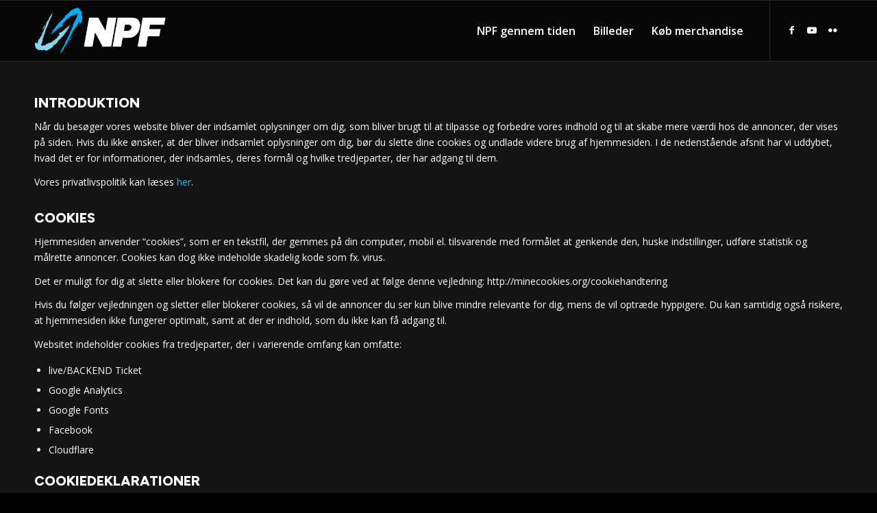

--- FILE ---
content_type: text/html; charset=UTF-8
request_url: https://npf.dk/cookiepolitik/
body_size: 11596
content:
<!DOCTYPE html>
<html lang="da-DK" class="html_stretched responsive av-preloader-disabled  html_header_top html_logo_left html_main_nav_header html_menu_right html_slim html_header_sticky html_header_shrinking html_mobile_menu_tablet html_header_searchicon_disabled html_content_align_center html_header_unstick_top html_header_stretch_disabled html_elegant-blog html_modern-blog html_av-overlay-side html_av-overlay-side-classic html_av-submenu-noclone html_entry_id_16016 av-cookies-no-cookie-consent av-default-lightbox av-no-preview html_text_menu_active av-mobile-menu-switch-default">
<head>
<meta charset="UTF-8" />


<!-- mobile setting -->
<meta name="viewport" content="width=device-width, initial-scale=1">

<!-- Scripts/CSS and wp_head hook -->
    <script type="text/javascript">
        var GATEWAYAPI_PLUGINDIR = "https:\/\/npf.dk\/wp-content\/plugins\/gatewayapi\/";
        var GATEWAYAPI_I18N_DEFAULT_ERROR = "Der er desv\u00e6rre fejl i din indtastning. G\u00e5 venligst de fremh\u00e6vede felter nedenfor igennem.";
        var GATEWAYAPI_ADMINURL = "https:\/\/npf.dk\/wp-admin\/";
        var GATEWAYAPI_DEFAULT_CC = 45;
    </script>
    <meta name='robots' content='index, follow, max-image-preview:large, max-snippet:-1, max-video-preview:-1' />
	<style>img:is([sizes="auto" i], [sizes^="auto," i]) { contain-intrinsic-size: 3000px 1500px }</style>
	
	<!-- This site is optimized with the Yoast SEO plugin v25.0 - https://yoast.com/wordpress/plugins/seo/ -->
	<title>Cookiepolitik - NPF</title>
	<link rel="canonical" href="https://npf.dk/cookiepolitik/" />
	<meta property="og:locale" content="da_DK" />
	<meta property="og:type" content="article" />
	<meta property="og:title" content="Cookiepolitik - NPF" />
	<meta property="og:description" content="Introduktion Når du besøger vores website bliver der indsamlet oplysninger om dig, som bliver brugt til at tilpasse og forbedre vores indhold og til at skabe mere værdi hos de annoncer, der vises på siden. Hvis du ikke ønsker, at der bliver indsamlet oplysninger om dig, bør du slette dine cookies og undlade videre brug [&hellip;]" />
	<meta property="og:url" content="https://npf.dk/cookiepolitik/" />
	<meta property="og:site_name" content="NPF" />
	<meta property="article:modified_time" content="2023-09-13T18:29:27+00:00" />
	<meta name="twitter:card" content="summary_large_image" />
	<meta name="twitter:label1" content="Estimeret læsetid" />
	<meta name="twitter:data1" content="2 minutter" />
	<script type="application/ld+json" class="yoast-schema-graph">{"@context":"https://schema.org","@graph":[{"@type":"WebPage","@id":"https://npf.dk/cookiepolitik/","url":"https://npf.dk/cookiepolitik/","name":"Cookiepolitik - NPF","isPartOf":{"@id":"https://npf.dk/#website"},"datePublished":"2020-08-01T09:42:33+00:00","dateModified":"2023-09-13T18:29:27+00:00","breadcrumb":{"@id":"https://npf.dk/cookiepolitik/#breadcrumb"},"inLanguage":"da-DK","potentialAction":[{"@type":"ReadAction","target":["https://npf.dk/cookiepolitik/"]}]},{"@type":"BreadcrumbList","@id":"https://npf.dk/cookiepolitik/#breadcrumb","itemListElement":[{"@type":"ListItem","position":1,"name":"Home","item":"https://npf.dk/forside/"},{"@type":"ListItem","position":2,"name":"Cookiepolitik"}]},{"@type":"WebSite","@id":"https://npf.dk/#website","url":"https://npf.dk/","name":"NPF","description":"Danmarks største og fedeste LAN-party","potentialAction":[{"@type":"SearchAction","target":{"@type":"EntryPoint","urlTemplate":"https://npf.dk/?s={search_term_string}"},"query-input":{"@type":"PropertyValueSpecification","valueRequired":true,"valueName":"search_term_string"}}],"inLanguage":"da-DK"}]}</script>
	<!-- / Yoast SEO plugin. -->


<link rel='dns-prefetch' href='//cdn-ticket.livebackend.com' />
<link rel="alternate" type="application/rss+xml" title="NPF &raquo; Feed" href="https://npf.dk/feed/" />

<!-- google webfont font replacement -->

			<script type='text/javascript'>

				(function() {

					/*	check if webfonts are disabled by user setting via cookie - or user must opt in.	*/
					var html = document.getElementsByTagName('html')[0];
					var cookie_check = html.className.indexOf('av-cookies-needs-opt-in') >= 0 || html.className.indexOf('av-cookies-can-opt-out') >= 0;
					var allow_continue = true;
					var silent_accept_cookie = html.className.indexOf('av-cookies-user-silent-accept') >= 0;

					if( cookie_check && ! silent_accept_cookie )
					{
						if( ! document.cookie.match(/aviaCookieConsent/) || html.className.indexOf('av-cookies-session-refused') >= 0 )
						{
							allow_continue = false;
						}
						else
						{
							if( ! document.cookie.match(/aviaPrivacyRefuseCookiesHideBar/) )
							{
								allow_continue = false;
							}
							else if( ! document.cookie.match(/aviaPrivacyEssentialCookiesEnabled/) )
							{
								allow_continue = false;
							}
							else if( document.cookie.match(/aviaPrivacyGoogleWebfontsDisabled/) )
							{
								allow_continue = false;
							}
						}
					}

					if( allow_continue )
					{
						var f = document.createElement('link');

						f.type 	= 'text/css';
						f.rel 	= 'stylesheet';
						f.href 	= '//fonts.googleapis.com/css?family=Figtree:800%7COpen+Sans:400,600&display=auto';
						f.id 	= 'avia-google-webfont';

						document.getElementsByTagName('head')[0].appendChild(f);
					}
				})();

			</script>
			<script type="text/javascript">
/* <![CDATA[ */
window._wpemojiSettings = {"baseUrl":"https:\/\/s.w.org\/images\/core\/emoji\/16.0.1\/72x72\/","ext":".png","svgUrl":"https:\/\/s.w.org\/images\/core\/emoji\/16.0.1\/svg\/","svgExt":".svg","source":{"concatemoji":"https:\/\/npf.dk\/wp-includes\/js\/wp-emoji-release.min.js?ver=6.8.3"}};
/*! This file is auto-generated */
!function(s,n){var o,i,e;function c(e){try{var t={supportTests:e,timestamp:(new Date).valueOf()};sessionStorage.setItem(o,JSON.stringify(t))}catch(e){}}function p(e,t,n){e.clearRect(0,0,e.canvas.width,e.canvas.height),e.fillText(t,0,0);var t=new Uint32Array(e.getImageData(0,0,e.canvas.width,e.canvas.height).data),a=(e.clearRect(0,0,e.canvas.width,e.canvas.height),e.fillText(n,0,0),new Uint32Array(e.getImageData(0,0,e.canvas.width,e.canvas.height).data));return t.every(function(e,t){return e===a[t]})}function u(e,t){e.clearRect(0,0,e.canvas.width,e.canvas.height),e.fillText(t,0,0);for(var n=e.getImageData(16,16,1,1),a=0;a<n.data.length;a++)if(0!==n.data[a])return!1;return!0}function f(e,t,n,a){switch(t){case"flag":return n(e,"\ud83c\udff3\ufe0f\u200d\u26a7\ufe0f","\ud83c\udff3\ufe0f\u200b\u26a7\ufe0f")?!1:!n(e,"\ud83c\udde8\ud83c\uddf6","\ud83c\udde8\u200b\ud83c\uddf6")&&!n(e,"\ud83c\udff4\udb40\udc67\udb40\udc62\udb40\udc65\udb40\udc6e\udb40\udc67\udb40\udc7f","\ud83c\udff4\u200b\udb40\udc67\u200b\udb40\udc62\u200b\udb40\udc65\u200b\udb40\udc6e\u200b\udb40\udc67\u200b\udb40\udc7f");case"emoji":return!a(e,"\ud83e\udedf")}return!1}function g(e,t,n,a){var r="undefined"!=typeof WorkerGlobalScope&&self instanceof WorkerGlobalScope?new OffscreenCanvas(300,150):s.createElement("canvas"),o=r.getContext("2d",{willReadFrequently:!0}),i=(o.textBaseline="top",o.font="600 32px Arial",{});return e.forEach(function(e){i[e]=t(o,e,n,a)}),i}function t(e){var t=s.createElement("script");t.src=e,t.defer=!0,s.head.appendChild(t)}"undefined"!=typeof Promise&&(o="wpEmojiSettingsSupports",i=["flag","emoji"],n.supports={everything:!0,everythingExceptFlag:!0},e=new Promise(function(e){s.addEventListener("DOMContentLoaded",e,{once:!0})}),new Promise(function(t){var n=function(){try{var e=JSON.parse(sessionStorage.getItem(o));if("object"==typeof e&&"number"==typeof e.timestamp&&(new Date).valueOf()<e.timestamp+604800&&"object"==typeof e.supportTests)return e.supportTests}catch(e){}return null}();if(!n){if("undefined"!=typeof Worker&&"undefined"!=typeof OffscreenCanvas&&"undefined"!=typeof URL&&URL.createObjectURL&&"undefined"!=typeof Blob)try{var e="postMessage("+g.toString()+"("+[JSON.stringify(i),f.toString(),p.toString(),u.toString()].join(",")+"));",a=new Blob([e],{type:"text/javascript"}),r=new Worker(URL.createObjectURL(a),{name:"wpTestEmojiSupports"});return void(r.onmessage=function(e){c(n=e.data),r.terminate(),t(n)})}catch(e){}c(n=g(i,f,p,u))}t(n)}).then(function(e){for(var t in e)n.supports[t]=e[t],n.supports.everything=n.supports.everything&&n.supports[t],"flag"!==t&&(n.supports.everythingExceptFlag=n.supports.everythingExceptFlag&&n.supports[t]);n.supports.everythingExceptFlag=n.supports.everythingExceptFlag&&!n.supports.flag,n.DOMReady=!1,n.readyCallback=function(){n.DOMReady=!0}}).then(function(){return e}).then(function(){var e;n.supports.everything||(n.readyCallback(),(e=n.source||{}).concatemoji?t(e.concatemoji):e.wpemoji&&e.twemoji&&(t(e.twemoji),t(e.wpemoji)))}))}((window,document),window._wpemojiSettings);
/* ]]> */
</script>
<style id='wp-emoji-styles-inline-css' type='text/css'>

	img.wp-smiley, img.emoji {
		display: inline !important;
		border: none !important;
		box-shadow: none !important;
		height: 1em !important;
		width: 1em !important;
		margin: 0 0.07em !important;
		vertical-align: -0.1em !important;
		background: none !important;
		padding: 0 !important;
	}
</style>
<link rel='stylesheet' id='wp-block-library-css' href='https://npf.dk/wp-includes/css/dist/block-library/style.min.css?ver=6.8.3' type='text/css' media='all' />
<style id='classic-theme-styles-inline-css' type='text/css'>
/*! This file is auto-generated */
.wp-block-button__link{color:#fff;background-color:#32373c;border-radius:9999px;box-shadow:none;text-decoration:none;padding:calc(.667em + 2px) calc(1.333em + 2px);font-size:1.125em}.wp-block-file__button{background:#32373c;color:#fff;text-decoration:none}
</style>
<style id='global-styles-inline-css' type='text/css'>
:root{--wp--preset--aspect-ratio--square: 1;--wp--preset--aspect-ratio--4-3: 4/3;--wp--preset--aspect-ratio--3-4: 3/4;--wp--preset--aspect-ratio--3-2: 3/2;--wp--preset--aspect-ratio--2-3: 2/3;--wp--preset--aspect-ratio--16-9: 16/9;--wp--preset--aspect-ratio--9-16: 9/16;--wp--preset--color--black: #000000;--wp--preset--color--cyan-bluish-gray: #abb8c3;--wp--preset--color--white: #ffffff;--wp--preset--color--pale-pink: #f78da7;--wp--preset--color--vivid-red: #cf2e2e;--wp--preset--color--luminous-vivid-orange: #ff6900;--wp--preset--color--luminous-vivid-amber: #fcb900;--wp--preset--color--light-green-cyan: #7bdcb5;--wp--preset--color--vivid-green-cyan: #00d084;--wp--preset--color--pale-cyan-blue: #8ed1fc;--wp--preset--color--vivid-cyan-blue: #0693e3;--wp--preset--color--vivid-purple: #9b51e0;--wp--preset--gradient--vivid-cyan-blue-to-vivid-purple: linear-gradient(135deg,rgba(6,147,227,1) 0%,rgb(155,81,224) 100%);--wp--preset--gradient--light-green-cyan-to-vivid-green-cyan: linear-gradient(135deg,rgb(122,220,180) 0%,rgb(0,208,130) 100%);--wp--preset--gradient--luminous-vivid-amber-to-luminous-vivid-orange: linear-gradient(135deg,rgba(252,185,0,1) 0%,rgba(255,105,0,1) 100%);--wp--preset--gradient--luminous-vivid-orange-to-vivid-red: linear-gradient(135deg,rgba(255,105,0,1) 0%,rgb(207,46,46) 100%);--wp--preset--gradient--very-light-gray-to-cyan-bluish-gray: linear-gradient(135deg,rgb(238,238,238) 0%,rgb(169,184,195) 100%);--wp--preset--gradient--cool-to-warm-spectrum: linear-gradient(135deg,rgb(74,234,220) 0%,rgb(151,120,209) 20%,rgb(207,42,186) 40%,rgb(238,44,130) 60%,rgb(251,105,98) 80%,rgb(254,248,76) 100%);--wp--preset--gradient--blush-light-purple: linear-gradient(135deg,rgb(255,206,236) 0%,rgb(152,150,240) 100%);--wp--preset--gradient--blush-bordeaux: linear-gradient(135deg,rgb(254,205,165) 0%,rgb(254,45,45) 50%,rgb(107,0,62) 100%);--wp--preset--gradient--luminous-dusk: linear-gradient(135deg,rgb(255,203,112) 0%,rgb(199,81,192) 50%,rgb(65,88,208) 100%);--wp--preset--gradient--pale-ocean: linear-gradient(135deg,rgb(255,245,203) 0%,rgb(182,227,212) 50%,rgb(51,167,181) 100%);--wp--preset--gradient--electric-grass: linear-gradient(135deg,rgb(202,248,128) 0%,rgb(113,206,126) 100%);--wp--preset--gradient--midnight: linear-gradient(135deg,rgb(2,3,129) 0%,rgb(40,116,252) 100%);--wp--preset--font-size--small: 13px;--wp--preset--font-size--medium: 20px;--wp--preset--font-size--large: 36px;--wp--preset--font-size--x-large: 42px;--wp--preset--spacing--20: 0.44rem;--wp--preset--spacing--30: 0.67rem;--wp--preset--spacing--40: 1rem;--wp--preset--spacing--50: 1.5rem;--wp--preset--spacing--60: 2.25rem;--wp--preset--spacing--70: 3.38rem;--wp--preset--spacing--80: 5.06rem;--wp--preset--shadow--natural: 6px 6px 9px rgba(0, 0, 0, 0.2);--wp--preset--shadow--deep: 12px 12px 50px rgba(0, 0, 0, 0.4);--wp--preset--shadow--sharp: 6px 6px 0px rgba(0, 0, 0, 0.2);--wp--preset--shadow--outlined: 6px 6px 0px -3px rgba(255, 255, 255, 1), 6px 6px rgba(0, 0, 0, 1);--wp--preset--shadow--crisp: 6px 6px 0px rgba(0, 0, 0, 1);}:where(.is-layout-flex){gap: 0.5em;}:where(.is-layout-grid){gap: 0.5em;}body .is-layout-flex{display: flex;}.is-layout-flex{flex-wrap: wrap;align-items: center;}.is-layout-flex > :is(*, div){margin: 0;}body .is-layout-grid{display: grid;}.is-layout-grid > :is(*, div){margin: 0;}:where(.wp-block-columns.is-layout-flex){gap: 2em;}:where(.wp-block-columns.is-layout-grid){gap: 2em;}:where(.wp-block-post-template.is-layout-flex){gap: 1.25em;}:where(.wp-block-post-template.is-layout-grid){gap: 1.25em;}.has-black-color{color: var(--wp--preset--color--black) !important;}.has-cyan-bluish-gray-color{color: var(--wp--preset--color--cyan-bluish-gray) !important;}.has-white-color{color: var(--wp--preset--color--white) !important;}.has-pale-pink-color{color: var(--wp--preset--color--pale-pink) !important;}.has-vivid-red-color{color: var(--wp--preset--color--vivid-red) !important;}.has-luminous-vivid-orange-color{color: var(--wp--preset--color--luminous-vivid-orange) !important;}.has-luminous-vivid-amber-color{color: var(--wp--preset--color--luminous-vivid-amber) !important;}.has-light-green-cyan-color{color: var(--wp--preset--color--light-green-cyan) !important;}.has-vivid-green-cyan-color{color: var(--wp--preset--color--vivid-green-cyan) !important;}.has-pale-cyan-blue-color{color: var(--wp--preset--color--pale-cyan-blue) !important;}.has-vivid-cyan-blue-color{color: var(--wp--preset--color--vivid-cyan-blue) !important;}.has-vivid-purple-color{color: var(--wp--preset--color--vivid-purple) !important;}.has-black-background-color{background-color: var(--wp--preset--color--black) !important;}.has-cyan-bluish-gray-background-color{background-color: var(--wp--preset--color--cyan-bluish-gray) !important;}.has-white-background-color{background-color: var(--wp--preset--color--white) !important;}.has-pale-pink-background-color{background-color: var(--wp--preset--color--pale-pink) !important;}.has-vivid-red-background-color{background-color: var(--wp--preset--color--vivid-red) !important;}.has-luminous-vivid-orange-background-color{background-color: var(--wp--preset--color--luminous-vivid-orange) !important;}.has-luminous-vivid-amber-background-color{background-color: var(--wp--preset--color--luminous-vivid-amber) !important;}.has-light-green-cyan-background-color{background-color: var(--wp--preset--color--light-green-cyan) !important;}.has-vivid-green-cyan-background-color{background-color: var(--wp--preset--color--vivid-green-cyan) !important;}.has-pale-cyan-blue-background-color{background-color: var(--wp--preset--color--pale-cyan-blue) !important;}.has-vivid-cyan-blue-background-color{background-color: var(--wp--preset--color--vivid-cyan-blue) !important;}.has-vivid-purple-background-color{background-color: var(--wp--preset--color--vivid-purple) !important;}.has-black-border-color{border-color: var(--wp--preset--color--black) !important;}.has-cyan-bluish-gray-border-color{border-color: var(--wp--preset--color--cyan-bluish-gray) !important;}.has-white-border-color{border-color: var(--wp--preset--color--white) !important;}.has-pale-pink-border-color{border-color: var(--wp--preset--color--pale-pink) !important;}.has-vivid-red-border-color{border-color: var(--wp--preset--color--vivid-red) !important;}.has-luminous-vivid-orange-border-color{border-color: var(--wp--preset--color--luminous-vivid-orange) !important;}.has-luminous-vivid-amber-border-color{border-color: var(--wp--preset--color--luminous-vivid-amber) !important;}.has-light-green-cyan-border-color{border-color: var(--wp--preset--color--light-green-cyan) !important;}.has-vivid-green-cyan-border-color{border-color: var(--wp--preset--color--vivid-green-cyan) !important;}.has-pale-cyan-blue-border-color{border-color: var(--wp--preset--color--pale-cyan-blue) !important;}.has-vivid-cyan-blue-border-color{border-color: var(--wp--preset--color--vivid-cyan-blue) !important;}.has-vivid-purple-border-color{border-color: var(--wp--preset--color--vivid-purple) !important;}.has-vivid-cyan-blue-to-vivid-purple-gradient-background{background: var(--wp--preset--gradient--vivid-cyan-blue-to-vivid-purple) !important;}.has-light-green-cyan-to-vivid-green-cyan-gradient-background{background: var(--wp--preset--gradient--light-green-cyan-to-vivid-green-cyan) !important;}.has-luminous-vivid-amber-to-luminous-vivid-orange-gradient-background{background: var(--wp--preset--gradient--luminous-vivid-amber-to-luminous-vivid-orange) !important;}.has-luminous-vivid-orange-to-vivid-red-gradient-background{background: var(--wp--preset--gradient--luminous-vivid-orange-to-vivid-red) !important;}.has-very-light-gray-to-cyan-bluish-gray-gradient-background{background: var(--wp--preset--gradient--very-light-gray-to-cyan-bluish-gray) !important;}.has-cool-to-warm-spectrum-gradient-background{background: var(--wp--preset--gradient--cool-to-warm-spectrum) !important;}.has-blush-light-purple-gradient-background{background: var(--wp--preset--gradient--blush-light-purple) !important;}.has-blush-bordeaux-gradient-background{background: var(--wp--preset--gradient--blush-bordeaux) !important;}.has-luminous-dusk-gradient-background{background: var(--wp--preset--gradient--luminous-dusk) !important;}.has-pale-ocean-gradient-background{background: var(--wp--preset--gradient--pale-ocean) !important;}.has-electric-grass-gradient-background{background: var(--wp--preset--gradient--electric-grass) !important;}.has-midnight-gradient-background{background: var(--wp--preset--gradient--midnight) !important;}.has-small-font-size{font-size: var(--wp--preset--font-size--small) !important;}.has-medium-font-size{font-size: var(--wp--preset--font-size--medium) !important;}.has-large-font-size{font-size: var(--wp--preset--font-size--large) !important;}.has-x-large-font-size{font-size: var(--wp--preset--font-size--x-large) !important;}
:where(.wp-block-post-template.is-layout-flex){gap: 1.25em;}:where(.wp-block-post-template.is-layout-grid){gap: 1.25em;}
:where(.wp-block-columns.is-layout-flex){gap: 2em;}:where(.wp-block-columns.is-layout-grid){gap: 2em;}
:root :where(.wp-block-pullquote){font-size: 1.5em;line-height: 1.6;}
</style>
<link rel='stylesheet' id='select2-4-css' href='https://npf.dk/wp-content/plugins/gatewayapi/lib/select2/css/select2.min.css?ver=1.8.0' type='text/css' media='all' />
<link rel='stylesheet' id='npf2017-custom-css' href='https://npf.dk/wp-content/themes/npf2017/style.css?ver=1672412390' type='text/css' media='all' />
<link rel='stylesheet' id='avia-merged-styles-css' href='https://npf.dk/wp-content/uploads/dynamic_avia/avia-merged-styles-4900fe72fef83a64378f2016c8692cff---65cbd2fc0628b.css' type='text/css' media='all' />
<script type="text/javascript" src="https://npf.dk/wp-includes/js/jquery/jquery.min.js?ver=3.7.1" id="jquery-core-js"></script>
<script type="text/javascript" src="https://npf.dk/wp-includes/js/jquery/jquery-migrate.min.js?ver=3.4.1" id="jquery-migrate-js"></script>
<script type="text/javascript" src="https://cdn-ticket.livebackend.com/prod/8/embed/12.js?ver=qv65im" id="heyticket-js"></script>
<link rel="https://api.w.org/" href="https://npf.dk/wp-json/" /><link rel="alternate" title="JSON" type="application/json" href="https://npf.dk/wp-json/wp/v2/pages/16016" /><link rel="EditURI" type="application/rsd+xml" title="RSD" href="https://npf.dk/xmlrpc.php?rsd" />
<meta name="generator" content="WordPress 6.8.3" />
<link rel='shortlink' href='https://npf.dk/?p=16016' />
<link rel="alternate" title="oEmbed (JSON)" type="application/json+oembed" href="https://npf.dk/wp-json/oembed/1.0/embed?url=https%3A%2F%2Fnpf.dk%2Fcookiepolitik%2F" />
<link rel="alternate" title="oEmbed (XML)" type="text/xml+oembed" href="https://npf.dk/wp-json/oembed/1.0/embed?url=https%3A%2F%2Fnpf.dk%2Fcookiepolitik%2F&#038;format=xml" />
<link rel="profile" href="https://gmpg.org/xfn/11" />
<link rel="alternate" type="application/rss+xml" title="NPF RSS2 Feed" href="https://npf.dk/feed/" />
<link rel="pingback" href="https://npf.dk/xmlrpc.php" />
<!--[if lt IE 9]><script src="https://npf.dk/wp-content/themes/enfold/js/html5shiv.js"></script><![endif]-->
<link rel="icon" href="https://npf.dk/wp-content/uploads/2017/09/apple-touch-ipad-retina.png" type="image/png">

<!-- To speed up the rendering and to display the site as fast as possible to the user we include some styles and scripts for above the fold content inline -->
<script type="text/javascript">'use strict';var avia_is_mobile=!1;if(/Android|webOS|iPhone|iPad|iPod|BlackBerry|IEMobile|Opera Mini/i.test(navigator.userAgent)&&'ontouchstart' in document.documentElement){avia_is_mobile=!0;document.documentElement.className+=' avia_mobile '}
else{document.documentElement.className+=' avia_desktop '};document.documentElement.className+=' js_active ';(function(){var e=['-webkit-','-moz-','-ms-',''],n='';for(var t in e){if(e[t]+'transform' in document.documentElement.style){document.documentElement.className+=' avia_transform ';n=e[t]+'transform'};if(e[t]+'perspective' in document.documentElement.style){document.documentElement.className+=' avia_transform3d '}};if(typeof document.getElementsByClassName=='function'&&typeof document.documentElement.getBoundingClientRect=='function'&&avia_is_mobile==!1){if(n&&window.innerHeight>0){setTimeout(function(){var e=0,o={},a=0,t=document.getElementsByClassName('av-parallax'),i=window.pageYOffset||document.documentElement.scrollTop;for(e=0;e<t.length;e++){t[e].style.top='0px';o=t[e].getBoundingClientRect();a=Math.ceil((window.innerHeight+i-o.top)*0.3);t[e].style[n]='translate(0px, '+a+'px)';t[e].style.top='auto';t[e].className+=' enabled-parallax '}},50)}}})();</script>	<style>
		.after-ticketsale-opens, .before-ticketsale-opens {
			display: none !important;
		}
	</style>
	<script>
		jQuery(function($) {
			setTimeout(function() {
				if ($('.the-ticketsale-countdown.av-countdown-active').length) {
					$('.after-ticketsale-opens').remove();
					$('.before-ticketsale-opens').removeClass('before-ticketsale-opens');
				} else {
					$('.after-ticketsale-opens').removeClass('after-ticketsale-opens');
					$('.before-ticketsale-opens').remove();
				}
			}, 100);
		});
	</script>
	<style type='text/css'>
@font-face {font-family: 'entypo-fontello'; font-weight: normal; font-style: normal; font-display: auto;
src: url('https://npf.dk/wp-content/themes/enfold/config-templatebuilder/avia-template-builder/assets/fonts/entypo-fontello.woff2') format('woff2'),
url('https://npf.dk/wp-content/themes/enfold/config-templatebuilder/avia-template-builder/assets/fonts/entypo-fontello.woff') format('woff'),
url('https://npf.dk/wp-content/themes/enfold/config-templatebuilder/avia-template-builder/assets/fonts/entypo-fontello.ttf') format('truetype'),
url('https://npf.dk/wp-content/themes/enfold/config-templatebuilder/avia-template-builder/assets/fonts/entypo-fontello.svg#entypo-fontello') format('svg'),
url('https://npf.dk/wp-content/themes/enfold/config-templatebuilder/avia-template-builder/assets/fonts/entypo-fontello.eot'),
url('https://npf.dk/wp-content/themes/enfold/config-templatebuilder/avia-template-builder/assets/fonts/entypo-fontello.eot?#iefix') format('embedded-opentype');
} #top .avia-font-entypo-fontello, body .avia-font-entypo-fontello, html body [data-av_iconfont='entypo-fontello']:before{ font-family: 'entypo-fontello'; }
</style>

<!--
Debugging Info for Theme support: 

Theme: Enfold
Version: 4.9.2.3
Installed: enfold
AviaFramework Version: 5.0
AviaBuilder Version: 4.8
aviaElementManager Version: 1.0.1
- - - - - - - - - - -
ChildTheme: NPF 2017
ChildTheme Version: 2017
ChildTheme Installed: enfold

ML:512-PU:30-PLA:12
WP:6.8.3
Compress: CSS:all theme files - JS:all theme files
Updates: disabled
PLAu:10
-->
</head>

<body id="top" class="wp-singular page-template-default page page-id-16016 wp-theme-enfold wp-child-theme-npf2017 stretched rtl_columns av-curtain-numeric figtree open_sans  avia-responsive-images-support" itemscope="itemscope" itemtype="https://schema.org/WebPage" >

	
	<div id='wrap_all'>

	
<header id='header' class='all_colors header_color dark_bg_color  av_header_top av_logo_left av_main_nav_header av_menu_right av_slim av_header_sticky av_header_shrinking av_header_stretch_disabled av_mobile_menu_tablet av_header_searchicon_disabled av_header_unstick_top av_bottom_nav_disabled  av_header_border_disabled'  role="banner" itemscope="itemscope" itemtype="https://schema.org/WPHeader" >

		<div  id='header_main' class='container_wrap container_wrap_logo'>

        <div class='container av-logo-container'><div class='inner-container'><span class='logo avia-standard-logo'><a href='https://npf.dk/' class=''><img src="https://npf.dk/wp-content/uploads/2024/02/Logo-til-npfdk.png" srcset="https://npf.dk/wp-content/uploads/2024/02/Logo-til-npfdk.png 340w, https://npf.dk/wp-content/uploads/2024/02/Logo-til-npfdk-300x138.png 300w" sizes="(max-width: 340px) 100vw, 340px" height="100" width="300" alt='NPF' title='Logo til npfdk' /></a></span><nav class='main_menu' data-selectname='Vælg en side'  role="navigation" itemscope="itemscope" itemtype="https://schema.org/SiteNavigationElement" ><div class="avia-menu av-main-nav-wrap av_menu_icon_beside"><ul role="menu" class="menu av-main-nav" id="avia-menu"><li role="menuitem" id="menu-item-20139" class="menu-item menu-item-type-post_type menu-item-object-page menu-item-top-level menu-item-top-level-1"><a href="https://npf.dk/npf-gennem-tiden/" itemprop="url" tabindex="0"><span class="avia-bullet"></span><span class="avia-menu-text">NPF gennem tiden</span><span class="avia-menu-fx"><span class="avia-arrow-wrap"><span class="avia-arrow"></span></span></span></a></li>
<li role="menuitem" id="menu-item-15762" class="menu-item menu-item-type-custom menu-item-object-custom menu-item-mega-parent  menu-item-top-level menu-item-top-level-2"><a target="_blank" href="https://www.flickr.com/photos/npf-lan/albums/with/72157711410127922" itemprop="url" tabindex="0" rel="noopener"><span class="avia-bullet"></span><span class="avia-menu-text">Billeder</span><span class="avia-menu-fx"><span class="avia-arrow-wrap"><span class="avia-arrow"></span></span></span></a></li>
<li role="menuitem" id="menu-item-16206" class="menu-item menu-item-type-custom menu-item-object-custom menu-item-mega-parent  menu-item-top-level menu-item-top-level-3"><a target="_blank" href="https://npf.sportyfied.com/" itemprop="url" tabindex="0" rel="noopener"><span class="avia-bullet"></span><span class="avia-menu-text">Køb merchandise</span><span class="avia-menu-fx"><span class="avia-arrow-wrap"><span class="avia-arrow"></span></span></span></a></li>
<li class="av-burger-menu-main menu-item-avia-special ">
	        			<a href="#" aria-label="Menu" aria-hidden="false">
							<span class="av-hamburger av-hamburger--spin av-js-hamburger">
								<span class="av-hamburger-box">
						          <span class="av-hamburger-inner"></span>
						          <strong>Menu</strong>
								</span>
							</span>
							<span class="avia_hidden_link_text">Menu</span>
						</a>
	        		   </li></ul></div><ul class='noLightbox social_bookmarks icon_count_3'><li class='social_bookmarks_facebook av-social-link-facebook social_icon_1'><a target="_blank" aria-label="Link to Facebook" href='https://www.facebook.com/npflan/' aria-hidden='false' data-av_icon='' data-av_iconfont='entypo-fontello' title='Facebook' rel="noopener"><span class='avia_hidden_link_text'>Facebook</span></a></li><li class='social_bookmarks_youtube av-social-link-youtube social_icon_2'><a target="_blank" aria-label="Link to Youtube" href='https://www.youtube.com/user/NPFLAN/feed' aria-hidden='false' data-av_icon='' data-av_iconfont='entypo-fontello' title='Youtube' rel="noopener"><span class='avia_hidden_link_text'>Youtube</span></a></li><li class='social_bookmarks_flickr av-social-link-flickr social_icon_3'><a target="_blank" aria-label="Link to Flickr" href='https://www.flickr.com/photos/npf-lan/albums/with/72157711410127922' aria-hidden='false' data-av_icon='' data-av_iconfont='entypo-fontello' title='Flickr' rel="noopener"><span class='avia_hidden_link_text'>Flickr</span></a></li></ul></nav></div> </div> 
		<!-- end container_wrap-->
		</div>
		<div class='header_bg'></div>

<!-- end header -->
</header>

	<div id='main' class='all_colors' data-scroll-offset='88'>

	
		<div class='container_wrap container_wrap_first main_color fullsize'>

			<div class='container'>

				<main class='template-page content  av-content-full alpha units'  role="main" itemprop="mainContentOfPage" >

                    
		<article class='post-entry post-entry-type-page post-entry-16016'  itemscope="itemscope" itemtype="https://schema.org/CreativeWork" >

			<div class="entry-content-wrapper clearfix">
                <header class="entry-content-header"></header><div class="entry-content"  itemprop="text" ><h3><span style="font-weight: 400;">Introduktion</span></h3>
<p><span style="font-weight: 400;">Når du besøger vores website bliver der indsamlet oplysninger om dig, som bliver brugt til at tilpasse og forbedre vores indhold og til at skabe mere værdi hos de annoncer, der vises på siden. Hvis du ikke ønsker, at der bliver indsamlet oplysninger om dig, bør du slette dine cookies og undlade videre brug af hjemmesiden. I de nedenstående afsnit har vi uddybet, hvad det er for informationer, der indsamles, deres formål og hvilke tredjeparter, der har adgang til dem.</span></p>
<p><span style="font-weight: 400;">Vores privatlivspolitik kan læses</span><a href="https://npf.dk/privatlivspolitik/"> <span style="font-weight: 400;">her</span></a><span style="font-weight: 400;">.</span></p>
<h3><span style="font-weight: 400;">Cookies</span></h3>
<p><span style="font-weight: 400;">Hjemmesiden anvender &#8220;cookies&#8221;, som er en tekstfil, der gemmes på din computer, mobil el. tilsvarende med formålet at genkende den, huske indstillinger, udføre statistik og målrette annoncer. Cookies kan dog ikke indeholde skadelig kode som fx. virus.</span></p>
<p><span style="font-weight: 400;">Det er muligt for dig at slette eller blokere for cookies. Det kan du gøre ved at følge denne vejledning: http://minecookies.org/cookiehandtering</span></p>
<p><span style="font-weight: 400;">Hvis du følger vejledningen og sletter eller blokerer cookies, så vil de annoncer du ser kun blive mindre relevante for dig, mens de vil optræde hyppigere. Du kan samtidig også risikere, at hjemmesiden ikke fungerer optimalt, samt at der er indhold, som du ikke kan få adgang til.</span></p>
<p><span style="font-weight: 400;">Websitet indeholder cookies fra tredjeparter, der i varierende omfang kan omfatte:</span></p>
<ul>
<li style="font-weight: 400;"><span style="font-weight: 400;">live/BACKEND Ticket</span></li>
<li style="font-weight: 400;"><span style="font-weight: 400;">Google Analytics</span></li>
<li style="font-weight: 400;"><span style="font-weight: 400;">Google Fonts</span></li>
<li style="font-weight: 400;"><span style="font-weight: 400;">Facebook</span></li>
<li style="font-weight: 400;"><span style="font-weight: 400;">Cloudflare</span></li>
</ul>
<h3></h3>
<h3><span style="font-weight: 400;">Cookiedeklarationer</span></h3>
<table>
<tbody>
<tr>
<td><b>Cookie</b></td>
<td><b>Formål</b></td>
<td><b>Udbyder</b></td>
<td><b>Type</b></td>
<td><b>Udløb</b></td>
</tr>
<tr>
<td><span style="font-weight: 400;">_ga</span></td>
<td><span style="font-weight: 400;">Genererer et unikt ID, der bruges til statistik i Google Analytics</span></td>
<td><span style="font-weight: 400;">npf.dk</span></td>
<td><span style="font-weight: 400;">HTTP Cookie</span></td>
<td><span style="font-weight: 400;">2 år</span></td>
</tr>
<tr>
<td><span style="font-weight: 400;">_gat</span></td>
<td><span style="font-weight: 400;">Bruges af Google Analytics til at styre mængden af trafik.</span></td>
<td><span style="font-weight: 400;">npf.dk</span></td>
<td><span style="font-weight: 400;">HTTP Cookie</span></td>
<td><span style="font-weight: 400;">1 dag</span></td>
</tr>
<tr>
<td><span style="font-weight: 400;">_gid</span></td>
<td><span style="font-weight: 400;">Genererer et unikt ID, der bruges til statistik i Google Analytics</span></td>
<td><span style="font-weight: 400;">npf.dk</span></td>
<td><span style="font-weight: 400;">HTTP Cookie</span></td>
<td><span style="font-weight: 400;">1 dag</span></td>
</tr>
<tr>
<td><span style="font-weight: 400;">collect</span></td>
<td><span style="font-weight: 400;">Bruges til at sende data til Google Analytics</span></td>
<td><span style="font-weight: 400;">google-analytics.com</span></td>
<td><span style="font-weight: 400;">Pixel</span></td>
<td><span style="font-weight: 400;">Session</span></td>
</tr>
<tr>
<td><span style="font-weight: 400;">__cfduid</span></td>
<td><span style="font-weight: 400;">Benyttes til at definere hvad der er sikkert trafik.</span></td>
<td><span style="font-weight: 400;">npf.dk</span></td>
<td><span style="font-weight: 400;">HTTP Cookie</span></td>
<td><span style="font-weight: 400;">29 dage</span></td>
</tr>
<tr>
<td><span style="font-weight: 400;">PHPSESSID</span></td>
<td><span style="font-weight: 400;">Brugersession</span></td>
<td><span style="font-weight: 400;">npf.dk</span></td>
<td><span style="font-weight: 400;">HTTP Cookie</span></td>
<td><span style="font-weight: 400;">Aldrig</span></td>
</tr>
</tbody>
</table>
<p>&nbsp;</p>
<h3></h3>
<h3><b>Udgiver</b></h3>
<p><span style="font-weight: 400;">Websitet ejes og publiceres af:</span></p>
<p><span style="font-weight: 400;"><br />
</span><span style="font-weight: 400;">NPF-LAN ApS<br />
</span><span style="font-weight: 400;">Glenshøjparken 78<br />
</span><span style="font-weight: 400;">5620 Glamsbjerg</span></p>
<p><span style="font-weight: 400;">E-mail: <a href="/cdn-cgi/l/email-protection" class="__cf_email__" data-cfemail="18757971745876687e367c73">[email&#160;protected]</a></span></p>
<p>Cookiepolitikken er senest opdateret d. 1. august 2020.</p>
</div><footer class="entry-footer"></footer>			</div>

		</article><!--end post-entry-->



				<!--end content-->
				</main>

				
			</div><!--end container-->

		</div><!-- close default .container_wrap element -->



				<div class='container_wrap footer_color' id='footer'>

					<div class='container'>

						<div class='flex_column av_one_third  first el_before_av_one_third'><section id="text-3" class="widget clearfix widget_text"><h3 class="widgettitle">NPF-LAN ApS</h3>			<div class="textwidget"><p>CVR: 35243151</p>
<p><a href="/cdn-cgi/l/email-protection#315c50585d715f41571f555a"><span class="__cf_email__" data-cfemail="83eee2eaefc3edf3e5ade7e8">[email&#160;protected]</span></a></p>
</div>
		<span class="seperator extralight-border"></span></section></div><div class='flex_column av_one_third  el_after_av_one_third el_before_av_one_third '><section id="text-4" class="widget clearfix widget_text">			<div class="textwidget"></div>
		<span class="seperator extralight-border"></span></section></div><div class='flex_column av_one_third  el_after_av_one_third el_before_av_one_third '><section id="text-5" class="widget clearfix widget_text">			<div class="textwidget"></div>
		<span class="seperator extralight-border"></span></section></div>
					</div>

				<!-- ####### END FOOTER CONTAINER ####### -->
				</div>

	

	
				<footer class='container_wrap socket_color' id='socket'  role="contentinfo" itemscope="itemscope" itemtype="https://schema.org/WPFooter" >
                    <div class='container'>

                        <span class='copyright'>© Copyright - NPF 2000-2024</span>

                        <ul class='noLightbox social_bookmarks icon_count_3'><li class='social_bookmarks_facebook av-social-link-facebook social_icon_1'><a target="_blank" aria-label="Link to Facebook" href='https://www.facebook.com/npflan/' aria-hidden='false' data-av_icon='' data-av_iconfont='entypo-fontello' title='Facebook' rel="noopener"><span class='avia_hidden_link_text'>Facebook</span></a></li><li class='social_bookmarks_youtube av-social-link-youtube social_icon_2'><a target="_blank" aria-label="Link to Youtube" href='https://www.youtube.com/user/NPFLAN/feed' aria-hidden='false' data-av_icon='' data-av_iconfont='entypo-fontello' title='Youtube' rel="noopener"><span class='avia_hidden_link_text'>Youtube</span></a></li><li class='social_bookmarks_flickr av-social-link-flickr social_icon_3'><a target="_blank" aria-label="Link to Flickr" href='https://www.flickr.com/photos/npf-lan/albums/with/72157711410127922' aria-hidden='false' data-av_icon='' data-av_iconfont='entypo-fontello' title='Flickr' rel="noopener"><span class='avia_hidden_link_text'>Flickr</span></a></li></ul><nav class='sub_menu_socket'  role="navigation" itemscope="itemscope" itemtype="https://schema.org/SiteNavigationElement" ><div class="avia3-menu"><ul role="menu" class="menu" id="avia3-menu"><li role="menuitem" id="menu-item-16053" class="menu-item menu-item-type-post_type menu-item-object-page menu-item-privacy-policy menu-item-top-level menu-item-top-level-1"><a href="https://npf.dk/privatlivspolitik/" itemprop="url" tabindex="0"><span class="avia-bullet"></span><span class="avia-menu-text">Privatlivspolitik</span><span class="avia-menu-fx"><span class="avia-arrow-wrap"><span class="avia-arrow"></span></span></span></a></li>
<li role="menuitem" id="menu-item-16054" class="menu-item menu-item-type-post_type menu-item-object-page current-menu-item page_item page-item-16016 current_page_item menu-item-top-level menu-item-top-level-2"><a href="https://npf.dk/cookiepolitik/" itemprop="url" tabindex="0"><span class="avia-bullet"></span><span class="avia-menu-text">Cookiepolitik</span><span class="avia-menu-fx"><span class="avia-arrow-wrap"><span class="avia-arrow"></span></span></span></a></li>
</ul></div></nav>
                    </div>

	            <!-- ####### END SOCKET CONTAINER ####### -->
				</footer>


					<!-- end main -->
		</div>

		<!-- end wrap_all --></div>

<a href='#top' title='Scroll to top' id='scroll-top-link' aria-hidden='true' data-av_icon='' data-av_iconfont='entypo-fontello'><span class="avia_hidden_link_text">Scroll to top</span></a>

<div id="fb-root"></div>

<script data-cfasync="false" src="/cdn-cgi/scripts/5c5dd728/cloudflare-static/email-decode.min.js"></script><script type="speculationrules">
{"prefetch":[{"source":"document","where":{"and":[{"href_matches":"\/*"},{"not":{"href_matches":["\/wp-*.php","\/wp-admin\/*","\/wp-content\/uploads\/*","\/wp-content\/*","\/wp-content\/plugins\/*","\/wp-content\/themes\/npf2017\/*","\/wp-content\/themes\/enfold\/*","\/*\\?(.+)"]}},{"not":{"selector_matches":"a[rel~=\"nofollow\"]"}},{"not":{"selector_matches":".no-prefetch, .no-prefetch a"}}]},"eagerness":"conservative"}]}
</script>

 <script type='text/javascript'>
 /* <![CDATA[ */  
var avia_framework_globals = avia_framework_globals || {};
    avia_framework_globals.frameworkUrl = 'https://npf.dk/wp-content/themes/enfold/framework/';
    avia_framework_globals.installedAt = 'https://npf.dk/wp-content/themes/enfold/';
    avia_framework_globals.ajaxurl = 'https://npf.dk/wp-admin/admin-ajax.php';
/* ]]> */ 
</script>
 
 <script type="text/javascript" src="https://npf.dk/wp-content/plugins/gatewayapi/lib/alpinejs/alpine.js?ver=1.8.0" id="alpinejs-js"></script>
<script type="text/javascript" src="https://npf.dk/wp-content/plugins/gatewayapi/lib/select2/js/select2.min.js?ver=1.8.0" id="select2-4-js"></script>
<script type="text/javascript" src="https://npf.dk/wp-includes/js/underscore.min.js?ver=1.13.7" id="underscore-js"></script>
<script type="text/javascript" src="https://npf.dk/wp-content/plugins/gatewayapi/js/widgets.js?ver=1.8.0" id="gwapi-widgets-js"></script>
<script type="text/javascript" src="https://npf.dk/wp-content/plugins/gatewayapi/lib/punycode.js/punycode.min.js?ver=1.8.0" id="punycode-js-js"></script>
<script type="text/javascript" src="https://npf.dk/wp-content/uploads/dynamic_avia/avia-footer-scripts-6e9e3609c2502eac34eecab22ab73b15---65cbd2fd156da.js" id="avia-footer-scripts-js"></script>

<script type='text/javascript'>

	(function($) {

			/*	check if google analytics tracking is disabled by user setting via cookie - or user must opt in.	*/

			var analytics_code = "<!-- Global Site Tag (gtag.js) - Google Analytics -->\n<script async src=\"https:\/\/www.googletagmanager.com\/gtag\/js?id=UA-2557191-3\"><\/script>\n<script>\n  window.dataLayer = window.dataLayer || [];\n  function gtag(){dataLayer.push(arguments)};\n  gtag('js', new Date());\n\n  gtag('config', 'UA-2557191-3');\n<\/script>".replace(/\"/g, '"' );
			var html = document.getElementsByTagName('html')[0];

			$('html').on( 'avia-cookie-settings-changed', function(e)
			{
					var cookie_check = html.className.indexOf('av-cookies-needs-opt-in') >= 0 || html.className.indexOf('av-cookies-can-opt-out') >= 0;
					var allow_continue = true;
					var silent_accept_cookie = html.className.indexOf('av-cookies-user-silent-accept') >= 0;
					var script_loaded = $( 'script.google_analytics_scripts' );

					if( cookie_check && ! silent_accept_cookie )
					{
						if( ! document.cookie.match(/aviaCookieConsent/) || html.className.indexOf('av-cookies-session-refused') >= 0 )
						{
							allow_continue = false;
						}
						else
						{
							if( ! document.cookie.match(/aviaPrivacyRefuseCookiesHideBar/) )
							{
								allow_continue = false;
							}
							else if( ! document.cookie.match(/aviaPrivacyEssentialCookiesEnabled/) )
							{
								allow_continue = false;
							}
							else if( document.cookie.match(/aviaPrivacyGoogleTrackingDisabled/) )
							{
								allow_continue = false;
							}
						}
					}

					if( ! allow_continue )
					{
//						window['ga-disable-UA-2557191-3'] = true;
						if( script_loaded.length > 0 )
						{
							script_loaded.remove();
						}
					}
					else
					{
						if( script_loaded.length == 0 )
						{
							$('head').append( analytics_code );
						}
					}
			});

			$('html').trigger( 'avia-cookie-settings-changed' );

	})( jQuery );

</script><script defer src="https://static.cloudflareinsights.com/beacon.min.js/vcd15cbe7772f49c399c6a5babf22c1241717689176015" integrity="sha512-ZpsOmlRQV6y907TI0dKBHq9Md29nnaEIPlkf84rnaERnq6zvWvPUqr2ft8M1aS28oN72PdrCzSjY4U6VaAw1EQ==" data-cf-beacon='{"version":"2024.11.0","token":"047a1a19425c4e978422e28c83b76ba6","r":1,"server_timing":{"name":{"cfCacheStatus":true,"cfEdge":true,"cfExtPri":true,"cfL4":true,"cfOrigin":true,"cfSpeedBrain":true},"location_startswith":null}}' crossorigin="anonymous"></script>
</body>
</html>


--- FILE ---
content_type: text/css
request_url: https://npf.dk/wp-content/themes/npf2017/style.css?ver=1672412390
body_size: 519
content:
/**
 * Theme Name:	  NPF 2017
 * Theme URI:	  https://npf.dk
 * Description:	  NPF 2017
 * Author:		  Morten Skyt
 * Version:		  2017
 * Template:      enfold
 */


/* logo placement (svg) */
.logo img {
    top: 50%;
    transform: translateY(-50%);
}

/* button styling */
.avia-button.avia-color-theme-color-subtle {
	background-color: transparent !important;
}

.avia-button.avia-color-theme-color-subtle .avia_button_background {
	background-color: transparent !important;
	border: 3px solid white !important;
	opacity: 1 !important;
}

.avia-button.avia-color-theme-color-subtle:hover .avia_button_background {
	background-color: #0499d0 !important;
	border: 3px solid #0499d0 !important;
}

.avia-button.avia-color-theme-color .avia_button_background {
	background-color: #0499d0 !important;
	border-color: #0499d0 !important;
}

.avia_button_background {
	transition: all 0.1s !important;
}

.avia-button-wrap .avia_iconbox_title {
	font-weight: bold !important;
}

/* countdown */
.av-countdown-days .av-countdown-time-label {
    text-indent: -9999px;
    line-height: 0; /* Collapse the original line */
}

.av-countdown-days .av-countdown-time-label:after {
    content: "Dage";
    text-indent: 0;
    display: block;
    line-height: initial;
}

.av-countdown-hours .av-countdown-time-label {
    text-indent: -9999px;
    line-height: 0; /* Collapse the original line */
}

.av-countdown-hours .av-countdown-time-label:after {
    content: "Timer";
    text-indent: 0;
    display: block;
    line-height: initial;
}

.av-countdown-minutes .av-countdown-time-label {
    text-indent: -9999px;
    line-height: 0; /* Collapse the original line */
}

.av-countdown-minutes .av-countdown-time-label:after {
    content: "Minutter";
    text-indent: 0;
    display: block;
    line-height: initial;
}

.av-countdown-seconds .av-countdown-time-label {
    text-indent: -9999px;
    line-height: 0; /* Collapse the original line */
}

.av-countdown-seconds .av-countdown-time-label:after {
    content: "Sekunder";
    text-indent: 0;
    display: block;
    line-height: initial;
}

.label.label-green {
	background-color: #6bd204;
	color: white;
	font-size: 0.8em;
	padding: 2px 10px;
	border-radius: 50px 50px;
	text-transform: uppercase;
	font-weight: bold;
	margin-left: 10px;
	display: inline-block;
	float: right;
	margin-top: -2px;
	min-width: 125px;
	text-align: center;

}

.label.label-yellow {
	background-color: #d2d204;
	color: white;
	font-size: 0.8em;
	padding: 2px 10px;
	border-radius: 50px 50px;
	text-transform: uppercase;
	font-weight: bold;
	margin-left: 10px;
	display: inline-block;
	float: right;
	margin-top: -2px;
	text-align: center;
	min-width: 125px;
}



.label.label-orange {
	background-color: #d26b04;
	color: white;
	font-size: 0.8em;
	padding: 2px 10px;
	border-radius: 50px 50px;
	text-transform: uppercase;
	font-weight: bold;
	margin-left: 10px;
	display: inline-block;
	float: right;
	margin-top: -2px;
	text-align: center;
	min-width: 125px;
}

.label.label-red {
	background-color: #d20404;
	color: white;
	font-size: 0.8em;
	padding: 2px 10px;
	border-radius: 50px 50px;
	text-transform: uppercase;
	font-weight: bold;
	margin-left: 10px;
	display: inline-block;
	float: right;
	margin-top: -2px;
	text-align: center;
	min-width: 125px;
}

.av_toggle_section .toggler:after {
display: block;
content: ' ';
clear: both;
}

.av_toggle_section .toggle_content strong {
	color: #26bbf1;
}

.av_toggle_section .toggler {
	text-transform: uppercase;
	font-weight: bold;
}

.grid-vcenter .grid-entry article {
	padding-top: 100%;
	position: relative;
}

.grid-vcenter .inner-entry a {
	position: absolute;
	height: 100% !important;
	width: 100%;
	top: 0;
	left: 0;
}

.grid-vcenter .inner-entry a img {
    object-fit: contain;
    object-position: center center;
    height: 100%;
}
